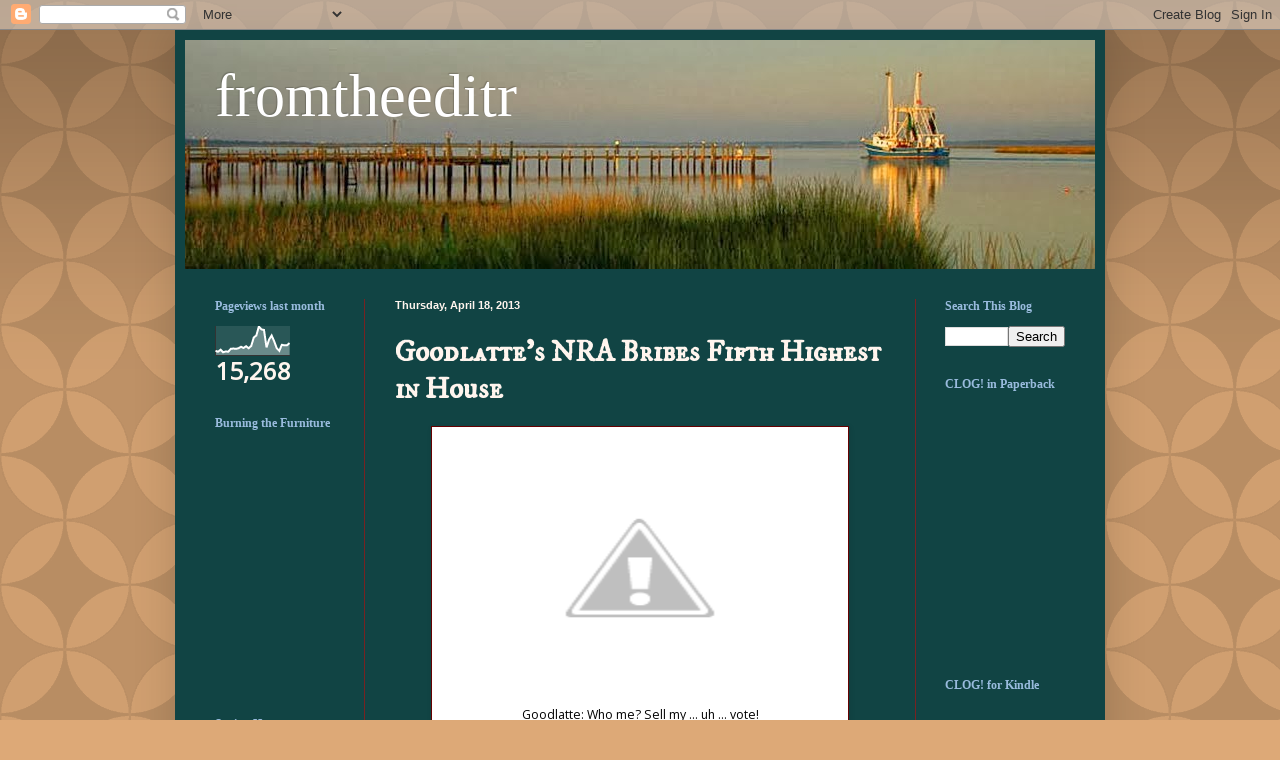

--- FILE ---
content_type: text/html; charset=UTF-8
request_url: https://fromtheeditr.blogspot.com/b/stats?style=WHITE_TRANSPARENT&timeRange=LAST_MONTH&token=APq4FmBAH4x4ut-Cd_gY8GsYOe2iZFq8zQ30tZA1a7G8IbYtfrAeCY0IVnDOR_FuvokFCaxAgnQGg14jPiSYeLxjIFB4daO0ag
body_size: -16
content:
{"total":15268,"sparklineOptions":{"backgroundColor":{"fillOpacity":0.1,"fill":"#ffffff"},"series":[{"areaOpacity":0.3,"color":"#fff"}]},"sparklineData":[[0,16],[1,13],[2,20],[3,11],[4,14],[5,13],[6,23],[7,24],[8,23],[9,25],[10,30],[11,26],[12,32],[13,25],[14,33],[15,62],[16,69],[17,100],[18,90],[19,88],[20,28],[21,55],[22,69],[23,49],[24,25],[25,16],[26,37],[27,35],[28,35],[29,43]],"nextTickMs":28571}